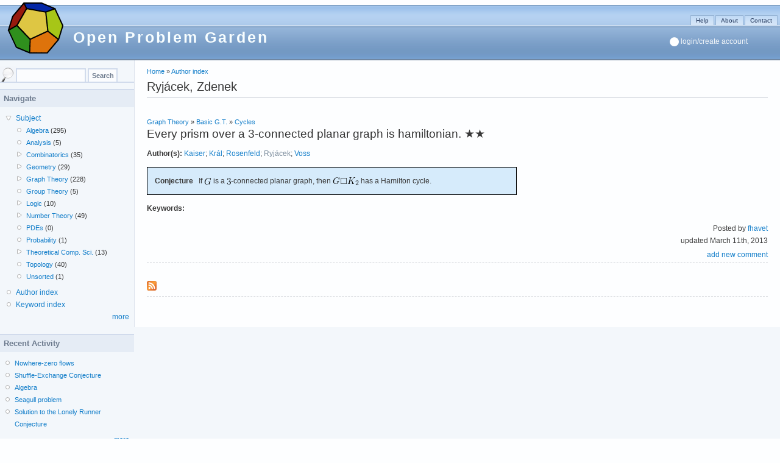

--- FILE ---
content_type: text/html; charset=utf-8
request_url: http://www.openproblemgarden.org/category/ryjacek_zdenek
body_size: 3105
content:
<!DOCTYPE html PUBLIC "-//W3C//DTD XHTML 1.0 Strict//EN" "http://www.w3.org/TR/xhtml1/DTD/xhtml1-strict.dtd">
<html xmlns="http://www.w3.org/1999/xhtml" lang="en" xml:lang="en">

<head>
  <title>Ryjácek, Zdenek | Open Problem Garden</title>
  <meta http-equiv="Content-Type" content="text/html; charset=utf-8" />
<style type="text/css" media="all">@import "/misc/drupal.css";</style><link rel="alternate" type="application/rss+xml" title="All comments" href="http://www.openproblemgarden.org/crss" />

<link rel="alternate" type="application/rss+xml" title="Comments for Ryjácek, Zdenek" href="http://www.openproblemgarden.org/crss/node/47288" />

<link rel="alternate" type="application/rss+xml" title="Comments for all *category-cat* posts" href="http://www.openproblemgarden.org/crss/nodetype/category-cat" />

<style type="text/css">@import url(/modules/drutex/drutex.css);</style>
<meta name="keywords" content="collection of open problems,mathematics," />
<link rel="alternate" type="application/rss+xml" title="RSS - Ryjácek, Zdenek" href="/category/ryjacek_zdenek/feed" />

<link rel="shortcut icon" href="/files/dodec.png" type="image/x-icon" />
  <style type="text/css" media="all">@import "/modules/administration/administration.css";</style><style type="text/css" media="all">@import "/modules/cck/content.css";</style><style type="text/css" media="all">@import "/themes/bluebreeze/style.css";</style>    <script type="text/javascript"> </script>
  </head>

<body id="second">
  <div id="page" class="one-sidebar">
  
    <div id="header">
    
      <div id="logo-title">
       
                  <a href="/" title="Home">
            <img src="/files/dodec.png" alt="Home" id="logo" />
          </a>
                
                  <h1 id='site-name'>
            <a href="/" title="Home">
              Open Problem Garden            </a>
          </h1>
                
                
      </div>
     
      
      <div class="menu withprimary ">
                      <div id="primary" class="clear-block">
              <ul class="links-menu">
<li><a href="/help" title="">Help</a></li>
<li><a href="/about" title="">About</a></li>
<li><a href="/contact" title="email us">Contact</a></li>
</ul>            </div>
                    
                </div>
      
              <div id="header-region">
          <div class="block block-block" id="block-block-2">
  <div class="blockinner">

    
    <div class="content">
      &nbsp;
<img src="/files/happy5.png" vspace=5>
<a href="?q=login-create">login/create account</a>
    </div>
    
  </div>
</div>
        </div>
            
    </div>

    <div id="container" class="withleft clear-block">
      
      <div id="main-wrapper">
      <div id="main" class="clear-block">
        <div class="breadcrumb"><a href="/home">Home</a> » <a href="/author">Author index</a></div>                
        <h1 class="title"> Ryjácek, Zdenek                                </h1>
                                <!-- begin content --><div class="node" id="node-47288">

<br />
<div class="node" id="node-47285">




<div class="teststyle">
  <a href="/category/graph_theory">Graph Theory</a> » <a href="/category/basic_graph_theory">Basic G.T.</a> » <a href="/category/cycles_0">Cycles</a></div>


<h2 class="title">
  <a href="/op/every_prism_over_a_3_connected_planar_graph_is_hamiltonian">Every prism over a 3-connected planar graph is hamiltonian.</a>
  ★★</h2>


<p>
<span class="label">Author(s):</span>
  <a href="/category/kaiser_tomas">Kaiser</a>; <a href="/category/kral_daniel">Král</a>; <a href="/category/rosenfeld">Rosenfeld</a>; <a href="/category/ryjacek_zdenek" class="active">Ryjácek</a>; <a href="/category/voss_heinz_jurgen">Voss</a></p>


<div class="problem">
  <div class="envtheorem"><b>Conjecture</b>&nbsp;&nbsp; If <img class="teximage" src="/files/tex/b8e7ad0330f925492bf468b5c379baec88cf1b3d.png" alt="$ G $" /> is a <img class="teximage" src="/files/tex/4aaf85facb6534fd470edd32dbdb4e28f6218190.png" alt="$ 3 $" />-connected planar graph, then <img class="teximage" src="/files/tex/eb7d7828977b0484fd118a68143d72f9c6e865f3.png" alt="$ G\square K_2 $" /> has a Hamilton cycle. </div>
</div>


<p>
<span class="label">Keywords:</span>
  </p>


<div class="prelinks">
  Posted by <a href="/user/fhavet/track" title="View user profile.">fhavet</a><br>updated March 11th, 2013<br></div>






  <div class="links">
    <a href="/comment/reply/47285#comment_form" title="Add a new comment to this page.">add new comment</a>  </div>

</div>
<a href="/category/ryjacek_zdenek/feed" class="feed-icon"><img src="/misc/feed.png" alt="Syndicate content" title="Syndicate content" width="16" height="16" /></a>

  <div class="links">
      </div>

</div>
<!-- end content -->              </div>
      </div>
      
              <div id="sidebar-left" class="sidebar">
          <div id="search" class="container-inline">
          <form action="/search"  method="post" id="search_theme_form">
<div><div class="form-item">
 <input type="text" maxlength="128" name="edit[search_theme_form_keys]" id="edit-search_theme_form_keys"  size="15" value="" title="Enter the terms you wish to search for." class="form-text" />
</div>
<input type="submit" name="op" value="Search"  class="form-submit" />
<input type="hidden" name="edit[form_id]" id="edit-search-theme-form" value="search_theme_form"  />

</div></form>
          </div>


          <div class="block block-menu" id="block-menu-195">
  <div class="blockinner">

    <h2 class="title"> Navigate </h2>
    <div class="content">
      
<ul class="menu">
<li class="expanded"><a href="/container/area" title="">Subject</a>
<ul class="menu">
<li class="leaf"><a href="/category/algebra" title="">Algebra</a> (295)</LI>
<li class="leaf"><a href="/category/analysis" title="">Analysis</a> (5)</LI>
<li class="collapsed"><a href="/category/combinatorics" title="">Combinatorics</a> (35)</LI>
<li class="collapsed"><a href="/category/geometry" title="">Geometry</a> (29)</LI>
<li class="collapsed"><a href="/category/graph_theory" title="">Graph Theory</a> (228)</LI>
<li class="leaf"><a href="/category/group_theory" title="">Group Theory</a> (5)</LI>
<li class="collapsed"><a href="/category/logic" title="">Logic</a> (10)</LI>
<li class="collapsed"><a href="/category/number_theory_0" title="">Number Theory</a> (49)</LI>
<li class="leaf"><a href="/category/pdes" title="">PDEs</a> (0)</LI>
<li class="leaf"><a href="/category/probability" title="">Probability</a> (1)</LI>
<li class="collapsed"><a href="/category/theoretical_computer_science" title="">Theoretical Comp. Sci.</a> (13)</LI>
<li class="leaf"><a href="/topology" title="">Topology</a> (40)</LI>
<li class="leaf"><a href="/category/unsorted" title="">Unsorted</a> (1)</LI>

</ul>
</LI>
<li class="leaf"><a href="/author" title="">Author index</a></LI>
<li class="leaf"><a href="/keywords" title="">Keyword index</a></LI>
<div class='more-link'><a href="/other_pages">more</a></div>
</ul>
    </div>
    
  </div>
</div>
<div class="block block-views" id="block-views-recent_activity">
  <div class="blockinner">

    <h2 class="title"> Recent Activity </h2>
    <div class="content">
      <div class='view view-recent-activity'><div class='teststyle'><div class='view-content view-content-recent-activity'><div class="item-list"><ul><li><div class='view-item view-item-recent-activity'><div class='view-field view-data-node-title'><a href="/op/nowhere_zero_flows">Nowhere-zero flows</a></div></div>
</li><li><div class='view-item view-item-recent-activity'><div class='view-field view-data-node-title'><a href="/op/shuffle_exchange_conjecture_0">Shuffle-Exchange Conjecture</a></div></div>
</li><li><div class='view-item view-item-recent-activity'><div class='view-field view-data-node-title'><a href="/op/algebra">Algebra</a></div></div>
</li><li><div class='view-item view-item-recent-activity'><div class='view-field view-data-node-title'><a href="/op/seagull_problem_0">Seagull problem</a></div></div>
</li><li><div class='view-item view-item-recent-activity'><div class='view-field view-data-node-title'><a href="/op/solution_to_the_lonely_runner_conjecture_0">Solution to the Lonely Runner Conjecture</a></div></div>
</li></ul></div></div><div class='more-link'><a href="/recent_activity">more</a></div></div></div>
    </div>
    
  </div>
</div>
        </div>
        

      
    </div>

    <div id="footer">
      Powered by <a href="http://www.drupal.org">
<img src="/files/drup7.png" vspace="0" />&nbsp;Drupal</a>
&nbsp; &nbsp; &nbsp; &nbsp; &nbsp;&nbsp; 
&nbsp; &nbsp; &nbsp; &nbsp; &nbsp;&nbsp;
Hosted by <a href="http://iuuk.mff.cuni.cz"> 
<img src="/files/iuuk-logo-t.png" />&nbsp;CSI of Charles University</a> 
&nbsp; &nbsp; &nbsp; &nbsp; &nbsp;&nbsp; 
&nbsp; &nbsp; &nbsp; &nbsp; &nbsp;&nbsp;
Content distributed under
<a href="http://www.gnu.org/copyleft/fdl.html"><img src="/files/gnu-fdl3.png"></a>
&nbsp; &nbsp; &nbsp; &nbsp; &nbsp;&nbsp; 
&nbsp; &nbsp; &nbsp; &nbsp; &nbsp;&nbsp;
<a href="?q=disclaimer">Disclaimer</a>
    </div>

    
        
  </div>

</body>
</html>
